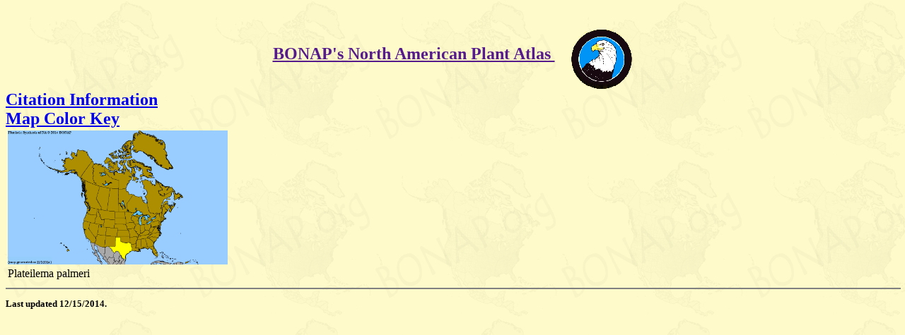

--- FILE ---
content_type: text/html; charset=utf-8
request_url: https://bonap.net/Napa/TaxonMaps/Genus/State/Plateilema
body_size: 1556
content:


<!DOCTYPE html>

<html>
<head>
    <meta http-equiv="Content-Type" content="text/html; charset=UTF-8" />
    <meta name="keywords" content="BONAP" />
    <meta name="copyright" content="BONAP 2013" />
    <title>2013 BONAP North American Plant Atlas. TaxonMaps</title>
    <link href="/Napa/Content/Site.css" rel="stylesheet" type="text/css" />
</head>
<body>
    <div class="h12 center w100 mh">
        <a href="" style="margin-right:20px;">
        BONAP's North American Plant Atlas
        </a>
        <a href="http://www.bonap.org/">
            <img src="/Napa/Content/images/bonap-small.gif" align="middle" border="0" width="90"
                    height="88" alt="Bonap Home" />
        </a>
    </div>
    <div>
        <a href="http://www.bonap.org/citation.html" class="h12">Citation Information</a>
    </div>
    <div>
        <a href="http://www.bonap.org/MapKey.html" title="Map Color Key" class="h10" target="_blank">
            Map Color Key</a>
    </div>
    <table class="_tfixed">
            <tr>
                        <td>
                            <a href="/MapGallery/State/Plateilema palmeri.png"><img src="/MapGallery/State/Plateilema palmeri.png" alt="Plateilema palmeri" /></a>
                            <div>Plateilema palmeri</div>
                        </td>
                        <td>&nbsp;</td>
                        <td>&nbsp;</td>
                        <td>&nbsp;</td>
            </tr>
    </table>
    <div>
    <hr width="100%" noshade="noshade" size="2" />
    <p class="fs">
        Last updated 12/15/2014.
    </p>
    </div>
</body>
</html>
